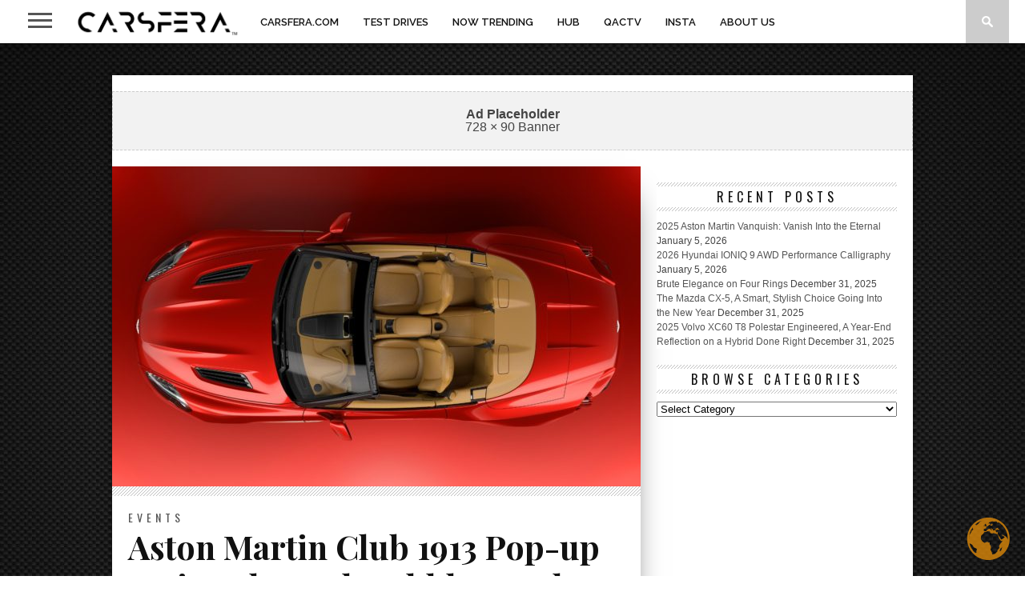

--- FILE ---
content_type: text/html; charset=utf-8
request_url: https://www.google.com/recaptcha/api2/aframe
body_size: 267
content:
<!DOCTYPE HTML><html><head><meta http-equiv="content-type" content="text/html; charset=UTF-8"></head><body><script nonce="SCFr_doWKcCVrpCxyXqFkw">/** Anti-fraud and anti-abuse applications only. See google.com/recaptcha */ try{var clients={'sodar':'https://pagead2.googlesyndication.com/pagead/sodar?'};window.addEventListener("message",function(a){try{if(a.source===window.parent){var b=JSON.parse(a.data);var c=clients[b['id']];if(c){var d=document.createElement('img');d.src=c+b['params']+'&rc='+(localStorage.getItem("rc::a")?sessionStorage.getItem("rc::b"):"");window.document.body.appendChild(d);sessionStorage.setItem("rc::e",parseInt(sessionStorage.getItem("rc::e")||0)+1);localStorage.setItem("rc::h",'1769016019704');}}}catch(b){}});window.parent.postMessage("_grecaptcha_ready", "*");}catch(b){}</script></body></html>